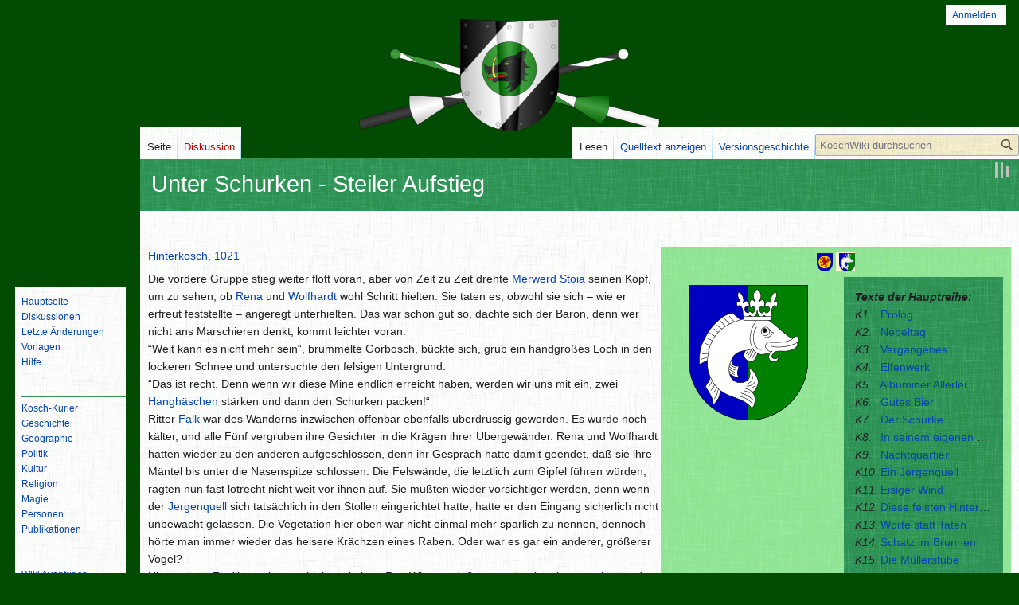

--- FILE ---
content_type: text/html; charset=UTF-8
request_url: https://koschwiki.de/index.php?title=Unter_Schurken_-_Steiler_Aufstieg
body_size: 9950
content:
<!DOCTYPE html>
<html class="client-nojs" lang="de" dir="ltr">
<head>
<meta charset="UTF-8"/>
<title>Unter Schurken - Steiler Aufstieg – KoschWiki</title>
<script>document.documentElement.className="client-js";RLCONF={"wgBreakFrames":false,"wgSeparatorTransformTable":[",\t.",".\t,"],"wgDigitTransformTable":["",""],"wgDefaultDateFormat":"dmy","wgMonthNames":["","Januar","Februar","März","April","Mai","Juni","Juli","August","September","Oktober","November","Dezember"],"wgRequestId":"6e12963348f121e60f06475e","wgCSPNonce":false,"wgCanonicalNamespace":"","wgCanonicalSpecialPageName":false,"wgNamespaceNumber":0,"wgPageName":"Unter_Schurken_-_Steiler_Aufstieg","wgTitle":"Unter Schurken - Steiler Aufstieg","wgCurRevisionId":143259,"wgRevisionId":143259,"wgArticleId":5188,"wgIsArticle":true,"wgIsRedirect":false,"wgAction":"view","wgUserName":null,"wgUserGroups":["*"],"wgCategories":["Mittelreich","AutoCat","Hinterkosch","Geschichten 1021 BF","Briefspielindex"],"wgPageContentLanguage":"de","wgPageContentModel":"wikitext","wgRelevantPageName":"Unter_Schurken_-_Steiler_Aufstieg","wgRelevantArticleId":5188,"wgIsProbablyEditable":false,
"wgRelevantPageIsProbablyEditable":false,"wgRestrictionEdit":[],"wgRestrictionMove":[],"wgVector2022PreviewPages":[],"wgPopupsFlags":4};RLSTATE={"site.styles":"ready","user.styles":"ready","user":"ready","user.options":"loading","skins.vector.styles.legacy":"ready","ext.smw.style":"ready","ext.smw.tooltip.styles":"ready"};RLPAGEMODULES=["ext.treeandmenu","ext.smw.style","ext.smw.tooltips","smw.entityexaminer","site","mediawiki.page.ready","skins.vector.legacy.js","ext.popups"];</script>
<script>(RLQ=window.RLQ||[]).push(function(){mw.loader.implement("user.options@12s5i",function($,jQuery,require,module){mw.user.tokens.set({"patrolToken":"+\\","watchToken":"+\\","csrfToken":"+\\"});});});</script>
<link rel="stylesheet" href="/load.php?lang=de&amp;modules=ext.smw.style%7Cext.smw.tooltip.styles%7Cskins.vector.styles.legacy&amp;only=styles&amp;skin=vector"/>
<script async="" src="/load.php?lang=de&amp;modules=startup&amp;only=scripts&amp;raw=1&amp;skin=vector"></script>
<style>#mw-indicator-mw-helplink {display:none;}</style>
<meta name="ResourceLoaderDynamicStyles" content=""/>
<link rel="stylesheet" href="/load.php?lang=de&amp;modules=site.styles&amp;only=styles&amp;skin=vector"/>
<meta name="generator" content="MediaWiki 1.39.8"/>
<meta name="format-detection" content="telephone=no"/>
<meta property="og:image" content="https://media.garetien.de/images/thumb/a/a8/Wappen_Herzogtum_Nordmarken.svg/1200px-Wappen_Herzogtum_Nordmarken.svg.png"/>
<meta property="og:image:width" content="1200"/>
<meta property="og:image:height" content="1357"/>
<meta property="og:image" content="https://media.garetien.de/images/thumb/a/a8/Wappen_Herzogtum_Nordmarken.svg/800px-Wappen_Herzogtum_Nordmarken.svg.png"/>
<meta property="og:image:width" content="800"/>
<meta property="og:image:height" content="905"/>
<meta property="og:image" content="https://media.garetien.de/images/thumb/a/a8/Wappen_Herzogtum_Nordmarken.svg/640px-Wappen_Herzogtum_Nordmarken.svg.png"/>
<meta property="og:image:width" content="640"/>
<meta property="og:image:height" content="724"/>
<meta name="viewport" content="width=1000"/>
<link rel="alternate" type="application/rdf+xml" title="Unter Schurken - Steiler Aufstieg" href="/index.php?title=Spezial:RDF_exportieren/Unter_Schurken_-_Steiler_Aufstieg&amp;xmlmime=rdf"/>
<link rel="icon" href="/favicon.ico"/>
<link rel="search" type="application/opensearchdescription+xml" href="/opensearch_desc.php" title="KoschWiki (de)"/>
<link rel="EditURI" type="application/rsd+xml" href="https://www.koschwiki.de/api.php?action=rsd"/>
<link rel="license" href="https://creativecommons.org/licenses/by-nc-sa/3.0/"/>
</head>
<body class="mediawiki ltr sitedir-ltr mw-hide-empty-elt ns-0 ns-subject page-Unter_Schurken_-_Steiler_Aufstieg rootpage-Unter_Schurken_-_Steiler_Aufstieg skin-vector action-view skin-vector-legacy vector-feature-language-in-header-enabled vector-feature-language-in-main-page-header-disabled vector-feature-language-alert-in-sidebar-disabled vector-feature-sticky-header-disabled vector-feature-sticky-header-edit-disabled vector-feature-table-of-contents-disabled vector-feature-visual-enhancement-next-disabled"><div id="mw-page-base" class="noprint"></div>
<div id="mw-head-base" class="noprint"></div>
<div id="content" class="mw-body" role="main">
	<a id="top"></a>
	<div id="siteNotice"></div>
	<div class="mw-indicators">
	<div id="mw-indicator-smw-entity-examiner" class="mw-indicator"><div class="smw-entity-examiner smw-indicator-vertical-bar-loader" data-subject="Unter_Schurken_-_Steiler_Aufstieg#0##" data-dir="ltr" data-uselang="" title="Eine Datenprüfung wird im Hintergrund ausgeführt."></div></div>
	</div>
	<h1 id="firstHeading" class="firstHeading mw-first-heading"><span class="mw-page-title-main">Unter Schurken - Steiler Aufstieg</span></h1>
	<div id="bodyContent" class="vector-body">
		<div id="siteSub" class="noprint">Aus KoschWiki</div>
		<div id="contentSub"></div>
		<div id="contentSub2"></div>
		
		<div id="jump-to-nav"></div>
		<a class="mw-jump-link" href="#mw-head">Zur Navigation springen</a>
		<a class="mw-jump-link" href="#searchInput">Zur Suche springen</a>
		<div id="mw-content-text" class="mw-body-content mw-content-ltr" lang="de" dir="ltr"><div class="mw-parser-output"><p><br />
</p>
<div class="dunkel titelblock2">
 <div class="oben"><div style="padding:0.5em;">
&#160;<a href="/index.php?title=Mittelreich" title="Mittelreich"><img alt="Wappen Mittelreich.svg" src="https://media.garetien.de/images/thumb/c/c6/Wappen_Mittelreich.svg/20px-Wappen_Mittelreich.svg.png" decoding="async" width="20" height="23" srcset="https://media.garetien.de/images/thumb/c/c6/Wappen_Mittelreich.svg/30px-Wappen_Mittelreich.svg.png 1.5x, https://media.garetien.de/images/thumb/c/c6/Wappen_Mittelreich.svg/40px-Wappen_Mittelreich.svg.png 2x" /></a><a href="/index.php?title=Mittelreich" title="Mittelreich">&#160;</a><div class="hell" style="display:inline-block;">&#160;<a href="/index.php?title=Hinterkosch" title="Hinterkosch"><img alt="Wappen Herzogtum Nordmarken.svg" src="https://media.garetien.de/images/thumb/a/a8/Wappen_Herzogtum_Nordmarken.svg/20px-Wappen_Herzogtum_Nordmarken.svg.png" decoding="async" width="20" height="23" srcset="https://media.garetien.de/images/thumb/a/a8/Wappen_Herzogtum_Nordmarken.svg/30px-Wappen_Herzogtum_Nordmarken.svg.png 1.5x, https://media.garetien.de/images/thumb/a/a8/Wappen_Herzogtum_Nordmarken.svg/40px-Wappen_Herzogtum_Nordmarken.svg.png 2x" /></a></div>&#160;
</div></div>
 <div class="rechts"><div class="briefspielspalte"><i><b>Texte der Hauptreihe:</b></i>
<div class="BriefspielspalteEintrag" style="white-space:nowrap;overflow:hidden;text-overflow:ellipsis;"><span style="display:inline-block;width:2em;"><i>K1.</i></span> <a href="/index.php?title=Unter_Schurken_-_Prolog" title="Unter Schurken - Prolog">Prolog</a></div><div class="BriefspielspalteEintrag" style="white-space:nowrap;overflow:hidden;text-overflow:ellipsis;"><span style="display:inline-block;width:2em;"><i>K2.</i></span> <a href="/index.php?title=Unter_Schurken_-_Nebeltag" title="Unter Schurken - Nebeltag">Nebeltag</a></div><div class="BriefspielspalteEintrag" style="white-space:nowrap;overflow:hidden;text-overflow:ellipsis;"><span style="display:inline-block;width:2em;"><i>K3.</i></span> <a href="/index.php?title=Unter_Schurken_-_Vergangenes" title="Unter Schurken - Vergangenes">Vergangenes</a></div><div class="BriefspielspalteEintrag" style="white-space:nowrap;overflow:hidden;text-overflow:ellipsis;"><span style="display:inline-block;width:2em;"><i>K4.</i></span> <a href="/index.php?title=Unter_Schurken_-_Elfenwerk" title="Unter Schurken - Elfenwerk">Elfenwerk</a></div><div class="BriefspielspalteEintrag" style="white-space:nowrap;overflow:hidden;text-overflow:ellipsis;"><span style="display:inline-block;width:2em;"><i>K5.</i></span> <a href="/index.php?title=Unter_Schurken_-_Albuminer_Allerlei" title="Unter Schurken - Albuminer Allerlei">Albuminer Allerlei</a></div><div class="BriefspielspalteEintrag" style="white-space:nowrap;overflow:hidden;text-overflow:ellipsis;"><span style="display:inline-block;width:2em;"><i>K6.</i></span> <a href="/index.php?title=Unter_Schurken_-_Gutes_Bier" title="Unter Schurken - Gutes Bier">Gutes Bier</a></div><div class="BriefspielspalteEintrag" style="white-space:nowrap;overflow:hidden;text-overflow:ellipsis;"><span style="display:inline-block;width:2em;"><i>K7.</i></span> <a href="/index.php?title=Unter_Schurken_-_Der_Schurke" title="Unter Schurken - Der Schurke">Der Schurke</a></div><div class="BriefspielspalteEintrag" style="white-space:nowrap;overflow:hidden;text-overflow:ellipsis;"><span style="display:inline-block;width:2em;"><i>K8.</i></span> <a href="/index.php?title=Unter_Schurken_-_In_seinem_eigenen_Bier_ersoffen" title="Unter Schurken - In seinem eigenen Bier ersoffen">In seinem eigenen Bier ersoffen</a></div><div class="BriefspielspalteEintrag" style="white-space:nowrap;overflow:hidden;text-overflow:ellipsis;"><span style="display:inline-block;width:2em;"><i>K9.</i></span> <a href="/index.php?title=Unter_Schurken_-_Nachtquartier" title="Unter Schurken - Nachtquartier">Nachtquartier</a></div><div class="BriefspielspalteEintrag" style="white-space:nowrap;overflow:hidden;text-overflow:ellipsis;"><span style="display:inline-block;width:2em;"><i>K10.</i></span> <a href="/index.php?title=Unter_Schurken_-_Ein_Jergenquell" title="Unter Schurken - Ein Jergenquell">Ein Jergenquell</a></div><div class="BriefspielspalteEintrag" style="white-space:nowrap;overflow:hidden;text-overflow:ellipsis;"><span style="display:inline-block;width:2em;"><i>K11.</i></span> <a href="/index.php?title=Unter_Schurken_-_Eisiger_Wind" title="Unter Schurken - Eisiger Wind">Eisiger Wind</a></div><div class="BriefspielspalteEintrag" style="white-space:nowrap;overflow:hidden;text-overflow:ellipsis;"><span style="display:inline-block;width:2em;"><i>K12.</i></span> <a href="/index.php?title=Unter_Schurken_-_Diese_feisten_Hinterm%C3%A4rker" title="Unter Schurken - Diese feisten Hintermärker">Diese feisten Hintermärker</a></div><div class="BriefspielspalteEintrag" style="white-space:nowrap;overflow:hidden;text-overflow:ellipsis;"><span style="display:inline-block;width:2em;"><i>K13.</i></span> <a href="/index.php?title=Unter_Schurken_-_Worte_statt_Taten" title="Unter Schurken - Worte statt Taten">Worte statt Taten</a></div><div class="BriefspielspalteEintrag" style="white-space:nowrap;overflow:hidden;text-overflow:ellipsis;"><span style="display:inline-block;width:2em;"><i>K14.</i></span> <a href="/index.php?title=Unter_Schurken_-_Schatz_im_Brunnen" title="Unter Schurken - Schatz im Brunnen">Schatz im Brunnen</a></div><div class="BriefspielspalteEintrag" style="white-space:nowrap;overflow:hidden;text-overflow:ellipsis;"><span style="display:inline-block;width:2em;"><i>K15.</i></span> <a href="/index.php?title=Unter_Schurken_-_Die_M%C3%BCllerstube" title="Unter Schurken - Die Müllerstube">Die Müllerstube</a></div><div class="BriefspielspalteEintrag" style="white-space:nowrap;overflow:hidden;text-overflow:ellipsis;"><span style="display:inline-block;width:2em;"><i>K16.</i></span> <a href="/index.php?title=Unter_Schurken_-_Reiter_in_der_Nacht" title="Unter Schurken - Reiter in der Nacht">Reiter in der Nacht</a></div><div class="BriefspielspalteEintrag" style="white-space:nowrap;overflow:hidden;text-overflow:ellipsis;"><span style="display:inline-block;width:2em;"><i>K17.</i></span> <a href="/index.php?title=Unter_Schurken_-_Flucht" title="Unter Schurken - Flucht">Flucht</a></div><div class="BriefspielspalteEintrag" style="white-space:nowrap;overflow:hidden;text-overflow:ellipsis;"><span style="display:inline-block;width:2em;"><i>K18.</i></span> <a href="/index.php?title=Unter_Schurken_-_Nimm_dies,_Schurke" title="Unter Schurken - Nimm dies, Schurke">Nimm dies, Schurke</a></div><div class="BriefspielspalteEintrag" style="white-space:nowrap;overflow:hidden;text-overflow:ellipsis;"><span style="display:inline-block;width:2em;"><i>K19.</i></span> <a href="/index.php?title=Unter_Schurken_-_Ende_des_Kampfes" title="Unter Schurken - Ende des Kampfes">Ende des Kampfes</a></div><div class="BriefspielspalteEintrag" style="white-space:nowrap;overflow:hidden;text-overflow:ellipsis;"><span style="display:inline-block;width:2em;"><i>K20.</i></span> <a href="/index.php?title=Unter_Schurken_-_Angbart_Brackenbein" title="Unter Schurken - Angbart Brackenbein">Angbart Brackenbein</a></div><div class="BriefspielspalteEintrag" style="white-space:nowrap;overflow:hidden;text-overflow:ellipsis;"><span style="display:inline-block;width:2em;"><i>K21.</i></span> <a href="/index.php?title=Unter_Schurken_-_Arbasien!" title="Unter Schurken - Arbasien!">Arbasien!</a></div><div class="BriefspielspalteEintrag" style="white-space:nowrap;overflow:hidden;text-overflow:ellipsis;"><span style="display:inline-block;width:2em;"><i>K22.</i></span> <a href="/index.php?title=Unter_Schurken_-_Ein_feines_W%C3%A4sserchen" title="Unter Schurken - Ein feines Wässerchen">Ein feines Wässerchen</a></div><div class="BriefspielspalteEintrag" style="white-space:nowrap;overflow:hidden;text-overflow:ellipsis;"><span style="display:inline-block;width:2em;"><i>K23.</i></span> <a href="/index.php?title=Unter_Schurken_-_Ruhig_Blut" title="Unter Schurken - Ruhig Blut">Ruhig Blut</a></div><div class="BriefspielspalteEintrag" style="white-space:nowrap;overflow:hidden;text-overflow:ellipsis;"><span style="display:inline-block;width:2em;"><i>K24.</i></span> <a href="/index.php?title=Unter_Schurken_-_Denk_an_diesen_Tag" title="Unter Schurken - Denk an diesen Tag">Denk an diesen Tag</a></div><div class="BriefspielspalteEintrag" style="white-space:nowrap;overflow:hidden;text-overflow:ellipsis;"><span style="display:inline-block;width:2em;"><i>K25.</i></span> <a href="/index.php?title=Unter_Schurken_-_Kein_Zeichen" title="Unter Schurken - Kein Zeichen">Kein Zeichen</a></div><div class="BriefspielspalteEintrag" style="white-space:nowrap;overflow:hidden;text-overflow:ellipsis;"><span style="display:inline-block;width:2em;"><i>K26.</i></span> <a href="/index.php?title=Unter_Schurken_-_Zur%C3%BCck_zum_Bier" title="Unter Schurken - Zurück zum Bier">Zurück zum Bier</a></div><div class="BriefspielspalteEintrag" style="white-space:nowrap;overflow:hidden;text-overflow:ellipsis;"><span style="display:inline-block;width:2em;"><i>K27.</i></span> <a href="/index.php?title=Unter_Schurken_-_Via_Ferra" title="Unter Schurken - Via Ferra">Via Ferra</a></div><div class="BriefspielspalteEintrag" style="white-space:nowrap;overflow:hidden;text-overflow:ellipsis;"><span style="display:inline-block;width:2em;"><i>K28.</i></span> <a href="/index.php?title=Unter_Schurken_-_Hanghasen" title="Unter Schurken - Hanghasen">Hanghasen</a></div><div class="BriefspielspalteEintrag" style="white-space:nowrap;overflow:hidden;text-overflow:ellipsis;"><span style="display:inline-block;width:2em;"><i>K29.</i></span> <a href="/index.php?title=Unter_Schurken_-_Rondranocheins" title="Unter Schurken - Rondranocheins">Rondranocheins</a></div><div class="BriefspielspalteEintrag" style="white-space:nowrap;overflow:hidden;text-overflow:ellipsis;"><span style="display:inline-block;width:2em;"><i>K30.</i></span> <a href="/index.php?title=Unter_Schurken_-_Nachtlager" title="Unter Schurken - Nachtlager">Nachtlager</a></div><div class="BriefspielspalteEintrag" style="white-space:nowrap;overflow:hidden;text-overflow:ellipsis;"><span style="display:inline-block;width:2em;"><i>K31.</i></span> <a href="/index.php?title=Unter_Schurken_-_Ohne_Schuhe" title="Unter Schurken - Ohne Schuhe">Ohne Schuhe</a></div><div class="BriefspielspalteEintrag" style="white-space:nowrap;overflow:hidden;text-overflow:ellipsis;"><span style="display:inline-block;width:2em;"><i>K32.</i></span> <a href="/index.php?title=Unter_Schurken_-_Tannenzapfen" title="Unter Schurken - Tannenzapfen">Tannenzapfen</a></div><div class="BriefspielspalteEintrag" style="white-space:nowrap;overflow:hidden;text-overflow:ellipsis;"><span style="display:inline-block;width:2em;"><i>K33.</i></span> <a href="/index.php?title=Unter_Schurken_-_Jodler" title="Unter Schurken - Jodler">Jodler</a></div><div class="BriefspielspalteEintrag" style="white-space:nowrap;overflow:hidden;text-overflow:ellipsis;"><span style="display:inline-block;width:2em;"><i>K34.</i></span> <a href="/index.php?title=Unter_Schurken_-_Fast_nackt" title="Unter Schurken - Fast nackt">Fast nackt</a></div><div class="BriefspielspalteEintrag" style="white-space:nowrap;overflow:hidden;text-overflow:ellipsis;"><span style="display:inline-block;width:2em;"><i>K35.</i></span> <a href="/index.php?title=Unter_Schurken_-_Eine_schlimme_Sache" title="Unter Schurken - Eine schlimme Sache">Eine schlimme Sache</a></div><div class="BriefspielspalteEintrag" style="white-space:nowrap;overflow:hidden;text-overflow:ellipsis;"><span style="display:inline-block;width:2em;"><i>K36.</i></span> <a href="/index.php?title=Unter_Schurken_-_Der_dunkle_Wald" title="Unter Schurken - Der dunkle Wald">Der dunkle Wald</a></div><div class="BriefspielspalteEintrag" style="white-space:nowrap;overflow:hidden;text-overflow:ellipsis;"><span style="display:inline-block;width:2em;"><i>K37.</i></span> <a href="/index.php?title=Unter_Schurken_-_Seltsame_Waldbewohner" title="Unter Schurken - Seltsame Waldbewohner">Seltsame Waldbewohner</a></div><div class="BriefspielspalteEintrag" style="white-space:nowrap;overflow:hidden;text-overflow:ellipsis;"><span style="display:inline-block;width:2em;"><i>K38.</i></span> <a href="/index.php?title=Unter_Schurken_-_Godroms_Dienst" title="Unter Schurken - Godroms Dienst">Godroms Dienst</a></div><div class="BriefspielspalteEintrag" style="white-space:nowrap;overflow:hidden;text-overflow:ellipsis;"><span style="display:inline-block;width:2em;"><i>K39.</i></span> <a href="/index.php?title=Unter_Schurken_-_In_der_Zwergenkate" title="Unter Schurken - In der Zwergenkate">In der Zwergenkate</a></div><div class="BriefspielspalteEintrag" style="white-space:nowrap;overflow:hidden;text-overflow:ellipsis;"><span style="display:inline-block;width:2em;"><i>K40.</i></span> <a href="/index.php?title=Unter_Schurken_-_Nachtwache" title="Unter Schurken - Nachtwache">Nachtwache</a></div><div class="BriefspielspalteEintrag" style="white-space:nowrap;overflow:hidden;text-overflow:ellipsis;"><span style="display:inline-block;width:2em;"><i>K41.</i></span> <a href="/index.php?title=Unter_Schurken_-_Schl%C3%A4fer" title="Unter Schurken - Schläfer">Schläfer</a></div><div class="BriefspielspalteEintrag" style="white-space:nowrap;overflow:hidden;text-overflow:ellipsis;"><span style="display:inline-block;width:2em;"><i>K42.</i></span> <a href="/index.php?title=Unter_Schurken_-_Beim_Rabbatzmann" title="Unter Schurken - Beim Rabbatzmann">Beim Rabbatzmann</a></div><div class="BriefspielspalteEintrag" style="white-space:nowrap;overflow:hidden;text-overflow:ellipsis;"><span style="display:inline-block;width:2em;"><i>K43.</i></span> <a href="/index.php?title=Unter_Schurken_-_Altes_Knochenbrot" title="Unter Schurken - Altes Knochenbrot">Altes Knochenbrot</a></div><div class="BriefspielspalteEintrag" style="white-space:nowrap;overflow:hidden;text-overflow:ellipsis;"><span style="display:inline-block;width:2em;"><i>K44.</i></span> <a href="/index.php?title=Unter_Schurken_-_Noch_eine_Nacht" title="Unter Schurken - Noch eine Nacht">Noch eine Nacht</a></div><div class="BriefspielspalteEintrag" style="white-space:nowrap;overflow:hidden;text-overflow:ellipsis;"><span style="display:inline-block;width:2em;"><i>K45.</i></span> <a href="/index.php?title=Unter_Schurken_-_Kalter_Morgen" title="Unter Schurken - Kalter Morgen">Kalter Morgen</a></div><div class="BriefspielspalteEintrag" style="white-space:nowrap;overflow:hidden;text-overflow:ellipsis;"><span style="display:inline-block;width:2em;"><i>K46.</i></span> <a href="/index.php?title=Unter_Schurken_-_Abdr%C3%BCcke_im_Schnee" title="Unter Schurken - Abdrücke im Schnee">Abdrücke im Schnee</a></div><div class="BriefspielspalteEintrag" style="white-space:nowrap;overflow:hidden;text-overflow:ellipsis;"><span style="display:inline-block;width:2em;"><i>K47.</i></span> <a href="/index.php?title=Unter_Schurken_-_Gorbosch_Sohn_des_Gorim" title="Unter Schurken - Gorbosch Sohn des Gorim">Gorbosch Sohn des Gorim</a></div><div class="BriefspielspalteEintrag" style="white-space:nowrap;overflow:hidden;text-overflow:ellipsis;"><span style="display:inline-block;width:2em;"><i>K48.</i></span> <a href="/index.php?title=Unter_Schurken_-_Auf_den_Berg" title="Unter Schurken - Auf den Berg">Auf den Berg</a></div><div class="BriefspielspalteEintrag" style="white-space:nowrap;overflow:hidden;text-overflow:ellipsis;"><span style="display:inline-block;width:2em;"><i>K49.</i></span> <a href="/index.php?title=Unter_Schurken_-_Wohlan_ihr_Koscher,_stolz_voran" title="Unter Schurken - Wohlan ihr Koscher, stolz voran">Wohlan ihr Koscher, stolz voran</a></div><div class="BriefspielspalteEintrag" style="white-space:nowrap;overflow:hidden;text-overflow:ellipsis;"><span style="display:inline-block;width:2em;"><i>K50.</i></span> <a class="mw-selflink selflink">Steiler Aufstieg</a></div><div class="BriefspielspalteEintrag" style="white-space:nowrap;overflow:hidden;text-overflow:ellipsis;"><span style="display:inline-block;width:2em;"><i>K51.</i></span> <a href="/index.php?title=Unter_Schurken_-_Der_Stollen" title="Unter Schurken - Der Stollen">Der Stollen</a></div><div class="BriefspielspalteEintrag" style="white-space:nowrap;overflow:hidden;text-overflow:ellipsis;"><span style="display:inline-block;width:2em;"><i>K52.</i></span> <a href="/index.php?title=Unter_Schurken_-_Eine_Falle%3F" title="Unter Schurken - Eine Falle?">Eine Falle?</a></div><div class="BriefspielspalteEintrag" style="white-space:nowrap;overflow:hidden;text-overflow:ellipsis;"><span style="display:inline-block;width:2em;"><i>K53.</i></span> <a href="/index.php?title=Unter_Schurken_-_Hinein" title="Unter Schurken - Hinein">Hinein</a></div><div class="BriefspielspalteEintrag" style="white-space:nowrap;overflow:hidden;text-overflow:ellipsis;"><span style="display:inline-block;width:2em;"><i>K54.</i></span> <a href="/index.php?title=Unter_Schurken_-_Wer_nix_zahlt,_der_kriegt_auch_nix" title="Unter Schurken - Wer nix zahlt, der kriegt auch nix">Wer nix zahlt, der kriegt auch nix</a></div><div class="BriefspielspalteEintrag" style="white-space:nowrap;overflow:hidden;text-overflow:ellipsis;"><span style="display:inline-block;width:2em;"><i>K55.</i></span> <a href="/index.php?title=Unter_Schurken_-_Nicht_so_rasch" title="Unter Schurken - Nicht so rasch">Nicht so rasch</a></div><div class="BriefspielspalteEintrag" style="white-space:nowrap;overflow:hidden;text-overflow:ellipsis;"><span style="display:inline-block;width:2em;"><i>K56.</i></span> <a href="/index.php?title=Unter_Schurken_-_Erkundung" title="Unter Schurken - Erkundung">Erkundung</a></div><div class="BriefspielspalteEintrag" style="white-space:nowrap;overflow:hidden;text-overflow:ellipsis;"><span style="display:inline-block;width:2em;"><i>K57.</i></span> <a href="/index.php?title=Unter_Schurken_-_La%C3%9Ft_ab" title="Unter Schurken - Laßt ab">Laßt ab</a></div><div class="BriefspielspalteEintrag" style="white-space:nowrap;overflow:hidden;text-overflow:ellipsis;"><span style="display:inline-block;width:2em;"><i>K58.</i></span> <a href="/index.php?title=Unter_Schurken_-_Das_Ende_naht" title="Unter Schurken - Das Ende naht">Das Ende naht</a></div><div class="BriefspielspalteEintrag" style="white-space:nowrap;overflow:hidden;text-overflow:ellipsis;"><span style="display:inline-block;width:2em;"><i>K59.</i></span> <a href="/index.php?title=Unter_Schurken_-_Epilog" title="Unter Schurken - Epilog">Epilog</a></div>
</div></div>
 <div class="links"><img alt="Wappen Herzogtum Nordmarken.svg" src="https://media.garetien.de/images/thumb/a/a8/Wappen_Herzogtum_Nordmarken.svg/150px-Wappen_Herzogtum_Nordmarken.svg.png" decoding="async" width="150" height="170" srcset="https://media.garetien.de/images/thumb/a/a8/Wappen_Herzogtum_Nordmarken.svg/225px-Wappen_Herzogtum_Nordmarken.svg.png 1.5x, https://media.garetien.de/images/thumb/a/a8/Wappen_Herzogtum_Nordmarken.svg/300px-Wappen_Herzogtum_Nordmarken.svg.png 2x" /></div>
 <div class="zentrum"><div style="text-align:center;">Herbst 1021 BF</div>
<div style="font-size:2em;text-align:center;padding-bottom:1em;"><b>Steiler Aufstieg</b></div>
<table class="dunkel" style="width:100%;">

<tbody><tr>
<td class="dunkel" style="width:2em;text-align:left;vertical-align:middle;font-size:2em;"><a href="/index.php?title=Unter_Schurken_-_Wohlan_ihr_Koscher,_stolz_voran#_318dbed3c193963b44611fe08eae4ec3" title="Unter Schurken - Wohlan ihr Koscher, stolz voran">&#9669;</a>
</td>
<td class="dunkel" style="width:25%;text-align:left;vertical-align:middle;"><a href="/index.php?title=Unter_Schurken_-_Wohlan_ihr_Koscher,_stolz_voran#_318dbed3c193963b44611fe08eae4ec3" title="Unter Schurken - Wohlan ihr Koscher, stolz voran">Wohlan ihr Koscher, stolz voran</a>
</td>
<td class="dunkel" style="width:calc(50%-2em);text-align:left;vertical-align:middle;"><div style="font-size:1.2em;text-align:center;">
<p><b><a href="/index.php?title=Unter_Schurken_%E2%80%94_Briefspielreihe" title="Unter Schurken — Briefspielreihe">Unter Schurken</a></b>
</p>
</div>
<div style="text-align:center;">
<p><br /><b>Kapitel 50</b>
</p>
</div>
</td>
<td class="dunkel" style="width:25%;text-align:right;vertical-align:middle;"><a href="/index.php?title=Unter_Schurken_-_Der_Stollen#_d6a2940c259af315caebe3839d18a8e4" title="Unter Schurken - Der Stollen">Der Stollen</a>
</td>
<td class="dunkel" style="width:2em;text-align:right;vertical-align:middle;font-size:2em;"><a href="/index.php?title=Unter_Schurken_-_Der_Stollen#_d6a2940c259af315caebe3839d18a8e4" title="Unter Schurken - Der Stollen">&#9659;</a>
</td></tr></tbody></table></div>
 <div class="unten"><i>Autor:</i> <a href="/index.php?title=Benutzer:Iseweine" title="Benutzer:Iseweine">Iseweine</a>, <a href="/index.php?title=Benutzer:Wolfhardt" title="Benutzer:Wolfhardt">Wolfhardt</a>, <a href="/index.php?title=Benutzer:Reichskammerrichter" title="Benutzer:Reichskammerrichter">Reichskammerrichter</a>, <a href="/index.php?title=Benutzer:Blauendorn" title="Benutzer:Blauendorn">Blauendorn</a>, <a href="/index.php?title=Benutzer:Fs" title="Benutzer:Fs">Fs</a></div>
</div>
<p><a href="/index.php?title=Hinterkosch" title="Hinterkosch">Hinterkosch</a>, <a href="/index.php?title=1021" title="1021">1021</a><br />
</p><p>Die vordere Gruppe stieg weiter flott voran, aber von Zeit zu Zeit drehte <a href="/index.php?title=Merwerd_Stoia_von_Vinansamt" title="Merwerd Stoia von Vinansamt">Merwerd Stoia</a> seinen Kopf, um zu sehen, ob <a href="/index.php?title=Rena_von_Arbasien" title="Rena von Arbasien">Rena</a> und <a href="/index.php?title=Wolfhardt_von_der_Wiesen" title="Wolfhardt von der Wiesen">Wolfhardt</a> wohl Schritt hielten. Sie taten es, obwohl sie sich – wie er erfreut feststellte – angeregt unterhielten. Das war schon gut so, dachte sich der Baron, denn wer nicht ans Marschieren denkt, kommt leichter voran.<br />“Weit kann es nicht mehr sein“, brummelte Gorbosch, bückte sich, grub ein handgroßes Loch in den lockeren Schnee und untersuchte den felsigen Untergrund.<br />“Das ist recht. Denn wenn wir diese Mine endlich erreicht haben, werden wir uns mit ein, zwei <a href="/index.php?title=Hanghase" title="Hanghase">Hanghäschen</a> stärken und dann den Schurken packen!“<br />Ritter <a href="/index.php?title=Falk_Barborn_zu_Siebental" title="Falk Barborn zu Siebental">Falk</a> war des Wanderns inzwischen offenbar ebenfalls überdrüssig geworden. Es wurde noch kälter, und alle Fünf vergruben ihre Gesichter in die Krägen ihrer Übergewänder. Rena und Wolfhardt hatten wieder zu den anderen aufgeschlossen, denn ihr Gespräch hatte damit geendet, daß sie ihre Mäntel bis unter die Nasenspitze schlossen. Die Felswände, die letztlich zum Gipfel führen würden, ragten nun fast lotrecht nicht weit vor ihnen auf. Sie mußten wieder vorsichtiger werden, denn wenn der <a href="/index.php?title=Ulfing_von_Jergenquell" title="Ulfing von Jergenquell">Jergenquell</a> sich tatsächlich in den Stollen eingerichtet hatte, hatte er den Eingang sicherlich nicht unbewacht gelassen. Die Vegetation hier oben war nicht einmal mehr spärlich zu nennen, dennoch hörte man immer wieder das heisere Krächzen eines Raben. Oder war es gar ein anderer, größerer Vogel?<br />Hinter einen Findling gekauert, hielten sie kurz Rat. Wie gut, daß immer da einer lag, wo sie gerade einen brauchten. Die Zwölfe mußten mit ihnen sein! Es hatte wieder leicht zu schneien begonnen.<br />“Es ist eine gute Idee, die Dämmerung abzuwarten, ehe wir uns in die Mine wagen wollen. Allerdings sollten wir wiederum das letzte Tageslicht nutzen, um den Eingang überhaupt zu finden!“<br />Besser als der Wiesner hätte das wohl keiner der anderen formulieren können.<br />“Na gut, ich werde mir die Sache mal ansehen. Wenn hier jemand was von Felsen versteht, dann bin ich das wohl!“<br />Auch Gorims Sohn konnte keiner widersprechen. Und so lehnten sie sich an den Stein, während der Angroscho in geduckter Haltung Richtung Felswand schlich.<br />“Und wenn er doch einer von den Schurken ist?“ fragte Ritter Falk unbedarft. Daran hatten sie gar nicht gedacht! Wie leicht könnte der <a href="/index.php?title=Zwerge" title="Zwerge">Zwerg</a> sie verraten und man müßte sie nur noch hier abholen. Er hatte sie ja auch zielstrebig bis hierher gebracht.<br />“Auch dann werden wir in die Mine kommen.“<br />Der <a href="/index.php?title=Vinansamt" title="Vinansamt">Vinansamter</a> mußte sich innerlich ob seiner Leichtgläubigkeit bitterlich ärgern.<br />“So oder so!“
</p>
<!-- 
NewPP limit report
Cached time: 20251220192509
Cache expiry: 86400
Reduced expiry: false
Complications: []
[SMW] In‐text annotation parser time: 0.009 seconds
CPU time usage: 0.245 seconds
Real time usage: 0.436 seconds
Preprocessor visited node count: 2544/1000000
Post‐expand include size: 122722/2097152 bytes
Template argument size: 6632/2097152 bytes
Highest expansion depth: 11/100
Expensive parser function count: 0/100
Unstrip recursion depth: 0/20
Unstrip post‐expand size: 0/5000000 bytes
Lua time usage: 0.140/7 seconds
Lua virtual size: 5783552/52428800 bytes
Lua estimated memory usage: 0 bytes
-->
<!--
Transclusion expansion time report (%,ms,calls,template)
100.00%  388.263      1 Vorlage:Briefspielindex
100.00%  388.263      1 -total
 64.08%  248.782      1 Vorlage:Briefspielspalte_Reihe
 45.65%  177.246     59 Vorlage:Briefspielspalte_Reihe_Eintrag
  7.59%   29.473      1 Vorlage:Reihenindex
  3.44%   13.349      5 Vorlage:Briefspieler
  0.39%    1.515      1 Vorlage:Titelblock2
-->

<!-- Saved in parser cache with key vs_koschwiki-kw_:pcache:idhash:5188-0!dateformat=default and timestamp 20251220192508 and revision id 143259.
 -->
</div>
<div class="printfooter" data-nosnippet="">Abgerufen von „<a dir="ltr" href="https://www.koschwiki.de/index.php?title=Unter_Schurken_-_Steiler_Aufstieg&amp;oldid=143259">https://www.koschwiki.de/index.php?title=Unter_Schurken_-_Steiler_Aufstieg&amp;oldid=143259</a>“</div></div>
		<div id="catlinks" class="catlinks" data-mw="interface"><div id="mw-normal-catlinks" class="mw-normal-catlinks"><a href="/index.php?title=Spezial:Kategorien" title="Spezial:Kategorien">Kategorien</a>: <ul><li><a href="/index.php?title=Kategorie:Hinterkosch" title="Kategorie:Hinterkosch">Hinterkosch</a></li><li><a href="/index.php?title=Kategorie:Geschichten_1021_BF" title="Kategorie:Geschichten 1021 BF">Geschichten 1021 BF</a></li><li><a href="/index.php?title=Kategorie:Briefspielindex" title="Kategorie:Briefspielindex">Briefspielindex</a></li></ul></div><div id="mw-hidden-catlinks" class="mw-hidden-catlinks mw-hidden-cats-hidden">Versteckte Kategorien: <ul><li><a href="/index.php?title=Kategorie:Mittelreich" title="Kategorie:Mittelreich">Mittelreich</a></li><li><a href="/index.php?title=Kategorie:AutoCat" title="Kategorie:AutoCat">AutoCat</a></li></ul></div></div>
	</div>
</div>

<div id="mw-navigation">
	<h2>Navigationsmenü</h2>
	<div id="mw-head">
		

<nav id="p-personal" class="vector-menu mw-portlet mw-portlet-personal vector-user-menu-legacy" aria-labelledby="p-personal-label" role="navigation"  >
	<h3
		id="p-personal-label"
		
		class="vector-menu-heading "
	>
		<span class="vector-menu-heading-label">Meine Werkzeuge</span>
	</h3>
	<div class="vector-menu-content">
		
		<ul class="vector-menu-content-list"><li id="pt-login-private" class="mw-list-item"><a href="/index.php?title=Spezial:Anmelden&amp;returnto=Unter+Schurken+-+Steiler+Aufstieg" title="Du musst dich anmelden, um dieses Wiki zu nutzen. [o]" accesskey="o"><span>Anmelden</span></a></li></ul>
		
	</div>
</nav>

		<div id="left-navigation">
			

<nav id="p-namespaces" class="vector-menu mw-portlet mw-portlet-namespaces vector-menu-tabs vector-menu-tabs-legacy" aria-labelledby="p-namespaces-label" role="navigation"  >
	<h3
		id="p-namespaces-label"
		
		class="vector-menu-heading "
	>
		<span class="vector-menu-heading-label">Namensräume</span>
	</h3>
	<div class="vector-menu-content">
		
		<ul class="vector-menu-content-list"><li id="ca-nstab-main" class="selected mw-list-item"><a href="/index.php?title=Unter_Schurken_-_Steiler_Aufstieg" title="Seiteninhalt anzeigen [c]" accesskey="c"><span>Seite</span></a></li><li id="ca-talk" class="new mw-list-item"><a href="/index.php?title=Diskussion:Unter_Schurken_-_Steiler_Aufstieg&amp;action=edit&amp;redlink=1" rel="discussion" title="Diskussion zum Seiteninhalt (Seite nicht vorhanden) [t]" accesskey="t"><span>Diskussion</span></a></li></ul>
		
	</div>
</nav>

			

<nav id="p-variants" class="vector-menu mw-portlet mw-portlet-variants emptyPortlet vector-menu-dropdown" aria-labelledby="p-variants-label" role="navigation"  >
	<input type="checkbox"
		id="p-variants-checkbox"
		role="button"
		aria-haspopup="true"
		data-event-name="ui.dropdown-p-variants"
		class="vector-menu-checkbox"
		aria-labelledby="p-variants-label"
	/>
	<label
		id="p-variants-label"
		 aria-label="Sprachvariante ändern"
		class="vector-menu-heading "
	>
		<span class="vector-menu-heading-label">Deutsch</span>
	</label>
	<div class="vector-menu-content">
		
		<ul class="vector-menu-content-list"></ul>
		
	</div>
</nav>

		</div>
		<div id="right-navigation">
			

<nav id="p-views" class="vector-menu mw-portlet mw-portlet-views vector-menu-tabs vector-menu-tabs-legacy" aria-labelledby="p-views-label" role="navigation"  >
	<h3
		id="p-views-label"
		
		class="vector-menu-heading "
	>
		<span class="vector-menu-heading-label">Ansichten</span>
	</h3>
	<div class="vector-menu-content">
		
		<ul class="vector-menu-content-list"><li id="ca-view" class="selected mw-list-item"><a href="/index.php?title=Unter_Schurken_-_Steiler_Aufstieg"><span>Lesen</span></a></li><li id="ca-viewsource" class="mw-list-item"><a href="/index.php?title=Unter_Schurken_-_Steiler_Aufstieg&amp;action=edit" title="Diese Seite ist geschützt. Ihr Quelltext kann dennoch angesehen und kopiert werden. [e]" accesskey="e"><span>Quelltext anzeigen</span></a></li><li id="ca-history" class="mw-list-item"><a href="/index.php?title=Unter_Schurken_-_Steiler_Aufstieg&amp;action=history" title="Frühere Versionen dieser Seite [h]" accesskey="h"><span>Versionsgeschichte</span></a></li></ul>
		
	</div>
</nav>

			

<nav id="p-cactions" class="vector-menu mw-portlet mw-portlet-cactions emptyPortlet vector-menu-dropdown" aria-labelledby="p-cactions-label" role="navigation"  title="Weitere Optionen" >
	<input type="checkbox"
		id="p-cactions-checkbox"
		role="button"
		aria-haspopup="true"
		data-event-name="ui.dropdown-p-cactions"
		class="vector-menu-checkbox"
		aria-labelledby="p-cactions-label"
	/>
	<label
		id="p-cactions-label"
		
		class="vector-menu-heading "
	>
		<span class="vector-menu-heading-label">Weitere</span>
	</label>
	<div class="vector-menu-content">
		
		<ul class="vector-menu-content-list"></ul>
		
	</div>
</nav>

			
<div id="p-search" role="search" class="vector-search-box-vue  vector-search-box-show-thumbnail vector-search-box-auto-expand-width vector-search-box">
	<div>
			<h3 >
				<label for="searchInput">Suche</label>
			</h3>
		<form action="/index.php" id="searchform"
			class="vector-search-box-form">
			<div id="simpleSearch"
				class="vector-search-box-inner"
				 data-search-loc="header-navigation">
				<input class="vector-search-box-input"
					 type="search" name="search" placeholder="KoschWiki durchsuchen" aria-label="KoschWiki durchsuchen" autocapitalize="sentences" title="KoschWiki durchsuchen [f]" accesskey="f" id="searchInput"
				>
				<input type="hidden" name="title" value="Spezial:Suche">
				<input id="mw-searchButton"
					 class="searchButton mw-fallbackSearchButton" type="submit" name="fulltext" title="Suche nach Seiten, die diesen Text enthalten" value="Suchen">
				<input id="searchButton"
					 class="searchButton" type="submit" name="go" title="Gehe direkt zu der Seite mit genau diesem Namen, falls sie vorhanden ist." value="Seite">
			</div>
		</form>
	</div>
</div>

		</div>
	</div>
	

<div id="mw-panel">
	<div id="p-logo" role="banner">
		<a class="mw-wiki-logo" href="/index.php?title=Hauptseite"
			title="Hauptseite"></a>
	</div>
	

<nav id="p-navigation" class="vector-menu mw-portlet mw-portlet-navigation vector-menu-portal portal" aria-labelledby="p-navigation-label" role="navigation"  >
	<h3
		id="p-navigation-label"
		
		class="vector-menu-heading "
	>
		<span class="vector-menu-heading-label">Navigation</span>
	</h3>
	<div class="vector-menu-content">
		
		<ul class="vector-menu-content-list"><li id="n-mainpage" class="mw-list-item"><a href="/index.php?title=Hauptseite" title="Hauptseite anzeigen [z]" accesskey="z"><span>Hauptseite</span></a></li><li id="n-Diskussionen" class="mw-list-item"><a href="/index.php?title=Diskussionen"><span>Diskussionen</span></a></li><li id="n-Letzte-Änderungen" class="mw-list-item"><a href="/index.php?title=Spezial:Letzte_%C3%84nderungen"><span>Letzte Änderungen</span></a></li><li id="n-Vorlagen" class="mw-list-item"><a href="/index.php?title=Vorlagen"><span>Vorlagen</span></a></li><li id="n-Hilfe" class="mw-list-item"><a href="/index.php?title=Hilfe:Hilfe"><span>Hilfe</span></a></li></ul>
		
	</div>
</nav>

	

<nav id="p-Inhalt" class="vector-menu mw-portlet mw-portlet-Inhalt vector-menu-portal portal" aria-labelledby="p-Inhalt-label" role="navigation"  >
	<h3
		id="p-Inhalt-label"
		
		class="vector-menu-heading "
	>
		<span class="vector-menu-heading-label">Inhalt</span>
	</h3>
	<div class="vector-menu-content">
		
		<ul class="vector-menu-content-list"><li id="n-Kosch-Kurier" class="mw-list-item"><a href="/index.php?title=Kosch-Kurier"><span>Kosch-Kurier</span></a></li><li id="n-Geschichte" class="mw-list-item"><a href="/index.php?title=Geschichte"><span>Geschichte</span></a></li><li id="n-Geographie" class="mw-list-item"><a href="/index.php?title=Geographie"><span>Geographie</span></a></li><li id="n-Politik" class="mw-list-item"><a href="/index.php?title=Politik"><span>Politik</span></a></li><li id="n-Kultur" class="mw-list-item"><a href="/index.php?title=Kultur"><span>Kultur</span></a></li><li id="n-Religion" class="mw-list-item"><a href="/index.php?title=Religion"><span>Religion</span></a></li><li id="n-Magie" class="mw-list-item"><a href="/index.php?title=Magie"><span>Magie</span></a></li><li id="n-Personen" class="mw-list-item"><a href="/index.php?title=Personen"><span>Personen</span></a></li><li id="n-Publikationen" class="mw-list-item"><a href="/index.php?title=Publikationen"><span>Publikationen</span></a></li></ul>
		
	</div>
</nav>


<nav id="p-Links" class="vector-menu mw-portlet mw-portlet-Links vector-menu-portal portal" aria-labelledby="p-Links-label" role="navigation"  >
	<h3
		id="p-Links-label"
		
		class="vector-menu-heading "
	>
		<span class="vector-menu-heading-label">Links</span>
	</h3>
	<div class="vector-menu-content">
		
		<ul class="vector-menu-content-list"><li id="n-Wiki-Aventurica" class="mw-list-item"><a href="http://de.wiki-aventurica.de/wiki/Hauptseite"><span>Wiki Aventurica</span></a></li><li id="n-Wiki-Albernia" class="mw-list-item"><a href="https://www.westlande.de/albernia/index.php?title=Hauptseite"><span>Wiki Albernia</span></a></li><li id="n-Almada-Wiki" class="mw-list-item"><a href="https://wiki.punin.de/index.php/Hauptseite"><span>Almada-Wiki</span></a></li><li id="n-Garetien-Wiki" class="mw-list-item"><a href="https://www.garetien.de/index.php/Hauptseite"><span>Garetien-Wiki</span></a></li><li id="n-Liebliches-Feld-Wiki" class="mw-list-item"><a href="http://liebliches-feld.net/wiki/index.php/Hauptseite"><span>Liebliches-Feld-Wiki</span></a></li><li id="n-Nordmarken-Wiki" class="mw-list-item"><a href="https://wiki.nordmarken.de/index.php?title=Hauptseite"><span>Nordmarken-Wiki</span></a></li><li id="n-Tobrien-Wiki" class="mw-list-item"><a href="https://www.tobrienwiki.de/index.php/Hauptseite"><span>Tobrien-Wiki</span></a></li><li id="n-Windhag-Wiki" class="mw-list-item"><a href="https://www.westlande.de/windhag/index.php?title=Hauptseite"><span>Windhag-Wiki</span></a></li></ul>
		
	</div>
</nav>


<nav id="p-tb" class="vector-menu mw-portlet mw-portlet-tb vector-menu-portal portal" aria-labelledby="p-tb-label" role="navigation"  >
	<h3
		id="p-tb-label"
		
		class="vector-menu-heading "
	>
		<span class="vector-menu-heading-label">Werkzeuge</span>
	</h3>
	<div class="vector-menu-content">
		
		<ul class="vector-menu-content-list"><li id="t-whatlinkshere" class="mw-list-item"><a href="/index.php?title=Spezial:Linkliste/Unter_Schurken_-_Steiler_Aufstieg" title="Liste aller Seiten, die hierher verlinken [j]" accesskey="j"><span>Links auf diese Seite</span></a></li><li id="t-recentchangeslinked" class="mw-list-item"><a href="/index.php?title=Spezial:%C3%84nderungen_an_verlinkten_Seiten/Unter_Schurken_-_Steiler_Aufstieg" rel="nofollow" title="Letzte Änderungen an Seiten, die von hier verlinkt sind [k]" accesskey="k"><span>Änderungen an verlinkten Seiten</span></a></li><li id="t-specialpages" class="mw-list-item"><a href="/index.php?title=Spezial:Spezialseiten" title="Liste aller Spezialseiten [q]" accesskey="q"><span>Spezialseiten</span></a></li><li id="t-print" class="mw-list-item"><a href="javascript:print();" rel="alternate" title="Druckansicht dieser Seite [p]" accesskey="p"><span>Druckversion</span></a></li><li id="t-permalink" class="mw-list-item"><a href="/index.php?title=Unter_Schurken_-_Steiler_Aufstieg&amp;oldid=143259" title="Dauerhafter Link zu dieser Seitenversion"><span>Permanenter Link</span></a></li><li id="t-info" class="mw-list-item"><a href="/index.php?title=Unter_Schurken_-_Steiler_Aufstieg&amp;action=info" title="Weitere Informationen über diese Seite"><span>Seiten­­informationen</span></a></li><li class="mw-list-item"><a href="/index.php?title=Special:TemplateEdit&amp;article=Unter_Schurken_-_Steiler_Aufstieg"><span>Vorlageneditor</span></a></li><li id="t-smwbrowselink" class="mw-list-item"><a href="/index.php?title=Spezial:Durchsuchen/:Unter-5FSchurken-5F-2D-5FSteiler-5FAufstieg" rel="search"><span>Attribute anzeigen</span></a></li></ul>
		
	</div>
</nav>

	
</div>

</div>

<footer id="footer" class="mw-footer" role="contentinfo" >
	<ul id="footer-info">
	<li id="footer-info-lastmod"> Diese Seite wurde zuletzt am 2. April 2022 um 17:11 Uhr bearbeitet.</li>
	<li id="footer-info-copyright">Inhalte dieser Seite sind verfügbar unter der Lizenz <a href="https://creativecommons.org/licenses/by-nc-sa/3.0/">CC BY-NC-SA 3.0</a>, sofern nicht anders angegeben. Insbesondere Bilddateien unterliegen anderen Lizenzen, die auf der entsprechenden Bild-Artikelseite einsehbar sind.</li>
</ul>

	<ul id="footer-places">
	<li id="footer-places-privacy"><a href="/index.php?title=KoschWiki:Datenschutz">Datenschutz</a></li>
	<li id="footer-places-about"><a href="/index.php?title=KoschWiki:%C3%9Cber_KoschWiki">Impressum</a></li>
	<li id="footer-places-disclaimer"><a href="/index.php?title=KoschWiki:Impressum">Haftungsausschluss</a></li>
</ul>

	<ul id="footer-icons" class="noprint">
	<li id="footer-copyrightico"><a href="https://creativecommons.org/licenses/by-nc-sa/3.0/"><img src="/resources/assets/licenses/cc-by-nc-sa.png" alt="&#039;&#039;Creative Commons&#039;&#039; „Namensnennung – nicht kommerziell – Weitergabe unter gleichen Bedingungen“" width="88" height="31" loading="lazy"/></a></li>
	<li id="footer-poweredbyico"><a href="https://www.mediawiki.org/"><img src="/resources/assets/poweredby_mediawiki_88x31.png" alt="Powered by MediaWiki" srcset="/resources/assets/poweredby_mediawiki_132x47.png 1.5x, /resources/assets/poweredby_mediawiki_176x62.png 2x" width="88" height="31" loading="lazy"/></a><a href="https://www.semantic-mediawiki.org/wiki/Semantic_MediaWiki"><img src="/extensions/SemanticMediaWiki/res/smw/logo_footer.png" alt="Powered by Semantic MediaWiki" class="smw-footer" width="88" height="31" loading="lazy"/></a></li>
</ul>

</footer>

<script>(RLQ=window.RLQ||[]).push(function(){mw.config.set({"wgPageParseReport":{"smw":{"limitreport-intext-parsertime":0.009},"limitreport":{"cputime":"0.245","walltime":"0.436","ppvisitednodes":{"value":2544,"limit":1000000},"postexpandincludesize":{"value":122722,"limit":2097152},"templateargumentsize":{"value":6632,"limit":2097152},"expansiondepth":{"value":11,"limit":100},"expensivefunctioncount":{"value":0,"limit":100},"unstrip-depth":{"value":0,"limit":20},"unstrip-size":{"value":0,"limit":5000000},"timingprofile":["100.00%  388.263      1 Vorlage:Briefspielindex","100.00%  388.263      1 -total"," 64.08%  248.782      1 Vorlage:Briefspielspalte_Reihe"," 45.65%  177.246     59 Vorlage:Briefspielspalte_Reihe_Eintrag","  7.59%   29.473      1 Vorlage:Reihenindex","  3.44%   13.349      5 Vorlage:Briefspieler","  0.39%    1.515      1 Vorlage:Titelblock2"]},"scribunto":{"limitreport-timeusage":{"value":"0.140","limit":"7"},"limitreport-virtmemusage":{"value":5783552,"limit":52428800},"limitreport-estmemusage":0},"cachereport":{"timestamp":"20251220192509","ttl":86400,"transientcontent":false}}});mw.config.set({"wgBackendResponseTime":200});});</script>
</body>
</html>